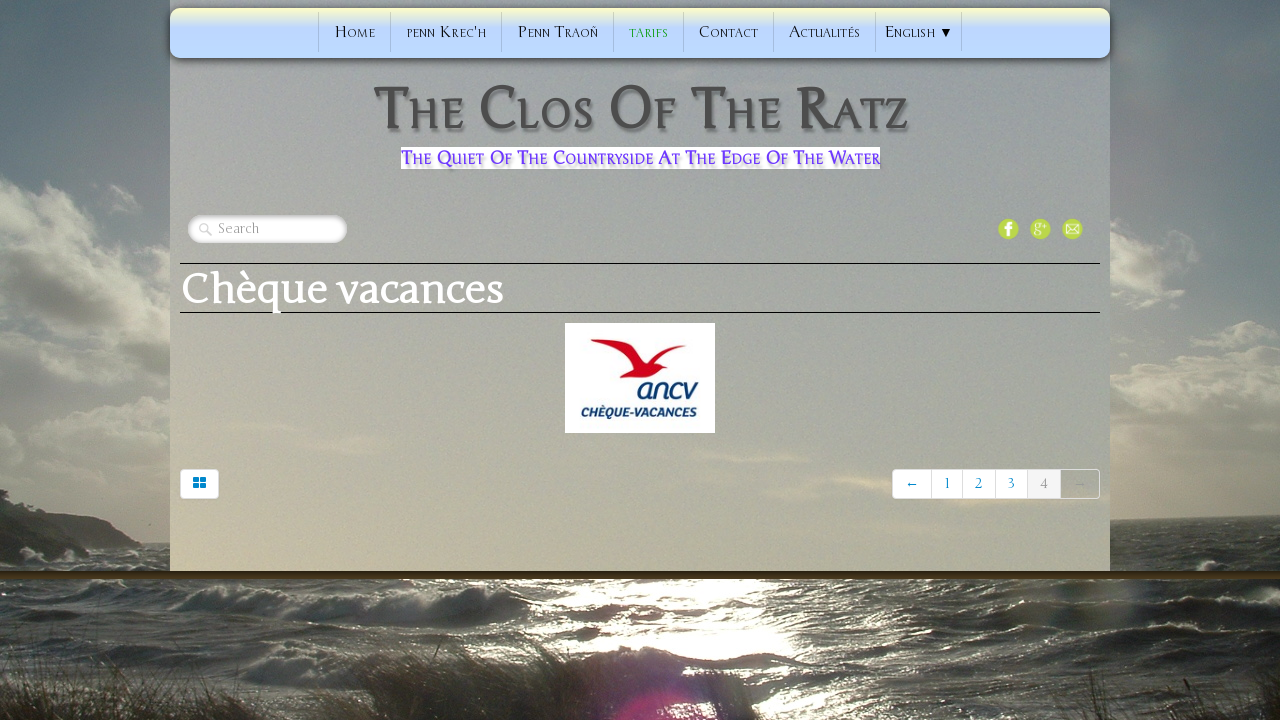

--- FILE ---
content_type: text/html
request_url: http://leclosduratz.fr/tarif-options-kit-bebe-comprenant-le-lit-le-plan-a-langer-la-baignoire-la-chaise-haute-25-contribution-animaux-25-location-de-drap9.html
body_size: 2783
content:
<!doctype html><html lang="en"><head><meta charset="utf-8"><title>Chèque vacances </title><meta http-equiv="X-UA-Compatible" content="IE=edge,chrome=1"><meta name="author" content="isabelle LE NEVE"><meta name="rating" content="General"><meta name="description" content="chèque vacances paypal"><meta name="generator" content="Lauyan TOWeb 5.2.9.665"><meta name="viewport" content="width=device-width, initial-scale=1.0"><!--[if IE]><![endif]--><link href="_scripts/bootstrap/css/bootstrap.min.css" rel="stylesheet"><link href="_scripts/css/reset.css" rel="stylesheet"><link href="http://fonts.googleapis.com/css?family=Junge" rel="stylesheet"><link href="_frame/style.css" rel="stylesheet"><link rel="stylesheet" href="_scripts/iealert/iealert/style.css"><link rel="stylesheet" media="screen" href="_scripts/colorbox/colorbox.css"><link rel="stylesheet" href="//maxcdn.bootstrapcdn.com/font-awesome/4.3.0/css/font-awesome.min.css"><!--[if lt IE 9]><script src="//html5shim.googlecode.com/svn/trunk/html5.js"></script><![endif]--><style>.alert a{color:#003399}.ta-left{text-align:left}.ta-center{text-align:center}.ta-justify{text-align:justify}.ta-right{text-align:right}.float-l{float:left}.float-r{float:right}.float-lpad{float:left;padding-right:1.5em;}.float-rpad{float:right;padding-left:1.5em;}</style><link href="_frame/print.css" rel="stylesheet" type="text/css" media="print" /><script>var _gaq=_gaq||[];_gaq.push(["_setAccount","UA-68961580-1"]);_gaq.push(["_trackPageview"]);(function(){var ga=document.createElement("script");ga.type="text/javascript";ga.async=true;ga.src=("https:"==document.location.protocol?"https://ssl":"http://www")+".google-analytics.com/ga.js";var s=document.getElementsByTagName("script")[0];s.parentNode.insertBefore(ga,s);})();</script></head><body><div id="site"><div id="page"><header><div id="toolbar1" class="navbar"><div class="navbar-inner"><div class="container-fluid"><!--toolbar1_r--><button type="button" class="btn btn-navbar" style="float:left" data-toggle="collapse" data-target=".nav-collapse"><span class="icon-bar"><!----></span><span class="icon-bar"><!----></span><span class="icon-bar"><!----></span></button><div class="nav-collapse collapse"><ul id="toolbar1_l" class="nav"><li><ul id="mainmenu" class="nav"><li><a href="index-en.html">Home</a></li><li><a href="gite-4-p-penn-krech-disponibilite-en.html">penn Krec'h</a></li><li><a href="gite-6-p-penn-traon-disponibilite-en.html">Penn Traoñ</a></li><li class="active"><a href="tarif-options-kit-bebe-comprenant-le-lit-le-plan-a-langer-la-baignoire-la-chaise-haute-25-contribution-animaux-25-location-de-drap-en.html">tarifs</a></li><li><a href="contact-en.html">Contact</a></li><li><a href="actualites-en.html">Actualités</a></li></ul></li><li><div id="langselect" class="dropdown"><a href="#" class="dropdown-toggle" data-toggle="dropdown">English&nbsp;<small>&#9660;</small></a><ul class="dropdown-menu"><li><a href="tarif-options-kit-bebe-comprenant-le-lit-le-plan-a-langer-la-baignoire-la-chaise-haute-25-contribution-animaux-25-location-de-drap.html" class="active">Français</a></li><li class="divider"><!----></li><li><a href="tarif-options-kit-bebe-comprenant-le-lit-le-plan-a-langer-la-baignoire-la-chaise-haute-25-contribution-animaux-25-location-de-drap-en.html" class="active" onclick="onChangeSiteLang(this.href);return(false)">English</a></li><li><a href="tarif-options-kit-bebe-comprenant-le-lit-le-plan-a-langer-la-baignoire-la-chaise-haute-25-contribution-animaux-25-location-de-drap-de.html" class="active" onclick="onChangeSiteLang(this.href);return(false)">Deutsch</a></li><li><a href="tarif-options-kit-bebe-comprenant-le-lit-le-plan-a-langer-la-baignoire-la-chaise-haute-25-contribution-animaux-25-location-de-drap-es.html" class="active" onclick="onChangeSiteLang(this.href);return(false)">Español</a></li></ul></div></li></ul></div></div></div></div><div id="toolbar2" class="navbar"><div class="navbar-inner"><div class="container-fluid"><ul id="toolbar2_l" class="nav"><li><a id="logo" href="index-en.html"><span id="logo-lt">The Clos of the Ratz</span><span id="logo-rt"></span><br><span id="logo-sl" class="hidden-phone">The quiet of the countryside at the edge of the water</span></a></li></ul><!--toolbar2_r--></div></div></div></header><div id="content" class="container-fluid"><div class="row-fluid"><div class="span12"><!--slider--></div></div><div id="toolbar3" class="navbar"><div class="navbar-inner"><div class="container-fluid"><ul id="toolbar3_l" class="nav"><li><form id="searchbox" class="navbar-search" action="_search-en.html"><input type="text" name="req" id="searchbox-req" class="search-query" placeholder="Search"></form></li></ul><ul id="toolbar3_r" class="nav pull-right"><li><div id="sharebox"><a target="_blank" href="https://www.facebook.com/isabelle.leneve@sfr.fr"><img style="width:24px;height:24px" src="_frame/tw-share-facebook@2x.png" class="anim-zoom" alt=""></a><a target="_blank" href="https://google.com/+isabelleleneve@gmail.com" rel="publisher"><img style="width:24px;height:24px" src="_frame/tw-share-google@2x.png" class="anim-zoom" alt=""></a><a target="_blank" href="mailto:isabelleleneve@gmail.com"><img style="width:24px;height:24px" src="_frame/tw-share-mail@2x.png" class="anim-zoom" alt=""></a></div></li><li></li></ul></div></div></div><h1><span style="color:#FFFFFF;">Chèque vacances</span></h1><div id="topic" class="row-fluid"><div id="top-content" class="spanTopWidth"><div class="twpara-row row-fluid"><div id="eNUc3qdf" class="span12 tw-para "><div class="pobj obj-before" style="text-align:center;"><img src="_media/img/thumb/q-ancv-cheque-10cm.jpg" style="max-width:100%;width:150px;"  alt=""></div></div></div></div><br><div class="row-fluid"><div class="span4"><div class="pagination pagination-left"><ul><li><a href="tarif-options-kit-bebe-comprenant-le-lit-le-plan-a-langer-la-baignoire-la-chaise-haute-25-contribution-animaux-25-location-de-drap-en.html"><i class="fa fa-th-large"><!----></i></a></li></ul></div></div><div class="span8"><div class="pagination pagination-right"><ul><li><a href="tarif-options-kit-bebe-comprenant-le-lit-le-plan-a-langer-la-baignoire-la-chaise-haute-25-contribution-animaux-25-location-de-drap8.html">&larr;</a></li><li><a href="tarif-options-kit-bebe-comprenant-le-lit-le-plan-a-langer-la-baignoire-la-chaise-haute-25-contribution-animaux-25-location-de-drap6.html">1</a></li><li><a href="tarif-options-kit-bebe-comprenant-le-lit-le-plan-a-langer-la-baignoire-la-chaise-haute-25-contribution-animaux-25-location-de-drap7.html">2</a></li><li><a href="tarif-options-kit-bebe-comprenant-le-lit-le-plan-a-langer-la-baignoire-la-chaise-haute-25-contribution-animaux-25-location-de-drap8.html">3</a></li><li class="active"><a href="#">4</a></li><li class="disabled"><a href="#" onclick="javascript:return false">&rarr;</a></li></ul></div></div></div><div class="span12" style="text-align:center;"><a id="twclosepage" data-twtheme="tos cboxElement" class="btn btn-primary" style="display:none;margin:16px 0 16px 0;" onclick="parent.$.colorbox.close();return(false);" href="">Close window</a></div></div></div><footer><div id="footerfat" class="row-fluid"><div class="row-fluid"></div></div><div id="footersmall" class="row-fluid"></div></footer></div></div><script src="//ajax.googleapis.com/ajax/libs/jquery/1.10.2/jquery.min.js"></script><script src="_scripts/bootstrap/js/bootstrap.min.js"></script><script src="_scripts/iealert/iealert.min.js"></script><script src="_scripts/colorbox/jquery.colorbox-min.js"></script><script src="_scripts/cookie/jquery.ckie.min.js"></script><script>function onChangeSiteLang(href){var i=location.href.indexOf("?");if(i>0)href+=location.href.substr(i);document.location.href=href;}</script><script>$(document).ready(function(){$("#searchbox > input").click(function(){$(this).select();});if($.cookie("oldiealert")!="1"){ $( "body" ).iealert({support:"ie8",title:"Your version of Internet Explorer is out of date",text:"To get the best possible experience using our website, we recommend that you upgrade to a modern web browser.",upgradeTitle:"Upgrade",upgradeLink:"http://browsehappy.com"}); $.cookie("oldiealert","1", { expires:30 }); }$(".tos").colorbox({width:"80%", height:"80%", iframe:true});if(location.href.indexOf("?")>0&&location.href.indexOf("twtheme=no")>0){$("#toolbar1").hide();$("#toolbar2").hide();$("#toolbar3").hide();$("#footersmall").hide();$("#footerfat").hide();if(parent&&location!=parent.location)$("#twclosepage").show();var idbmk=location.href;idbmk=idbmk.substring(idbmk.lastIndexOf("#")+1,idbmk.lastIndexOf("?"));if(idbmk!="")$("html,body").animate({scrollTop:$("#"+idbmk).offset().top},0);}$(".dropdown-toggle").dropdown();if(typeof onTOWebPageLoaded=="function") onTOWebPageLoaded();});</script></body></html>

--- FILE ---
content_type: text/css
request_url: http://leclosduratz.fr/_frame/style.css
body_size: 2129
content:
#main-carousel{margin-left:auto;margin-right:auto;-webkit-box-shadow:none;box-shadow:none;border-radius:0 0 0 0;margin-top:10px;}
#logo{font-size:55px;text-shadow:2px 4px 3px hsla(0,0%,0%,0.3);padding-bottom:25px;padding-left:0;padding-right:0;padding-top:20px;color:hsl(90,100%,80%);}
#toolbar1 .navbar-inner{border-radius:10px 10px 10px 10px;-webkit-box-shadow:0 2px 10px 0 hsla(0,0%,0%,0.75);box-shadow:0 2px 10px 0 hsla(0,0%,0%,0.75);padding-right:0;text-align:center;border-style:none;padding-left:0;position:fixed;width:100%;max-width:940px;z-index:99;margin-bottom:8px;margin-top:8px;filter:progid:DXImageTransform.Microsoft.gradient(startColorstr='#FFFDC7',endColorstr='#BDDBFF',GradientType=0);background-image:-moz-linear-gradient(top,hsl(58,100%,89%) 0,hsl(216,100%,87%) 40%,hsl(212,100%,87%) 100%);background-image:-ms-linear-gradient(top,hsl(58,100%,89%) 0,hsl(216,100%,87%) 40%,hsl(212,100%,87%) 100%);background-image:-o-linear-gradient(top,hsl(58,100%,89%) 0,hsl(216,100%,87%) 40%,hsl(212,100%,87%) 100%);background-image:-webkit-linear-gradient(top,hsl(58,100%,89%) 0,hsl(216,100%,87%) 40%,hsl(212,100%,87%) 100%);background-image:linear-gradient(to bottom,hsl(58,100%,89%) 0,hsl(216,100%,87%) 40%,hsl(212,100%,87%) 100%);}
#button-cart{background-position:left center;border-radius:86px 86px 86px 86px;background:none;background:transparent url(cart-icon.png) no-repeat  8px center;margin:4px 0 0 0;padding:8px 4px 8px 0;padding-top:0;margin-top:0;}
#searchbox{border-style:none;margin-top:2px;}
#toolbar2 .navbar-inner{border-radius:0 0 0 0;-webkit-box-shadow:none;box-shadow:none;padding-right:8px;padding-left:8px;text-align:center;padding-top:65px;}
#site{font-family:'Junge',cursive;font-size:14px;color:hsl(0,0%,0%);background:none;background:hsl(212,30%,77%) url(dscf0006.jpg) no-repeat  center top;}
#content{border-radius:10px 10px 10px 10px;-webkit-box-shadow:none;box-shadow:none;padding-left:10px;padding-right:10px;}
#sharebox img{padding-right:8px;}
#mainmenu .active > a{-webkit-box-shadow:none;box-shadow:none;border-radius:0 0 0 0;background-color:hsla(0,0%,100%,0);color:hsl(120,100%,30%);}
#mainmenu > li > a:hover, #mainmenu .dropdown-toggle:hover, #mainmenu li.dropdown.open>.dropdown-toggle{color:hsl(215,100%,50%);}
#page{margin-left:auto;margin-right:auto;-webkit-box-shadow:none;box-shadow:none;max-width:940px;background:none;background:hsl(34,80%,68%) url(igp7781.jpg) no-repeat  center top;}
.tw-para h2{font-weight:bold;font-size:200%;text-transform:capitalize;color:hsl(180,100%,30%);}
.gallery-idx a > img{margin-right:12px;margin-bottom:12px;margin-left:12px;border-width:1px;border-radius:10px 10px 10px 10px;border-style:solid;border-color:hsl(0,0%,75%);}
.gallery-idx a > img:hover{-webkit-box-shadow:0 0 5px 0.1px hsl(0,0%,59%);box-shadow:0 0 5px 0.1px hsl(0,0%,59%);}
#top-sb{padding-left:8px;padding-right:8px;-webkit-box-shadow:none;box-shadow:none;}
#button-cart:hover{background-color:hsla(0,0%,100%,0.25);}
#button-cart > span{padding:0 8px 0 40px;}
#footerfat{margin-left:auto;margin-right:auto;-webkit-box-shadow:none;box-shadow:none;padding-top:8px;}
#footersmall{padding-top:8px;margin-top:8px;margin-left:-100%;margin-right:-100%;padding-left:100%;padding-right:100%;background-color:hsl(38,41%,22%);-webkit-box-shadow:0 8px 12px -8px hsl(0,0%,0%) inset;box-shadow:0 8px 12px -8px hsl(0,0%,0%) inset;}
#footersmall #foot-sec1{padding-left:8px;padding-right:8px;}
.frm-simple1{border-width:1px;border-style:solid;border-color:hsl(0,0%,70%);padding-top:1px;padding-right:1px;padding-bottom:1px;padding-left:1px;}
.frm-simple2{border-style:solid;border-width:1px;border-color:hsl(0,0%,70%);padding-top:4px;padding-right:4px;padding-bottom:4px;padding-left:4px;}
.frm-drop-shadow{-webkit-box-shadow:1px 1px 10px 0 hsl(0,0%,0%);box-shadow:1px 1px 10px 0 hsl(0,0%,0%);}
.frm-thin-border{background-color:hsl(0,0%,100%);-webkit-box-shadow:1px 1px 10px 0 hsl(0,0%,0%);box-shadow:1px 1px 10px 0 hsl(0,0%,0%);padding-bottom:2px;padding-right:2px;padding-top:2px;padding-left:2px;}
.frm-wide-border{background-color:hsl(0,0%,100%);padding-top:6px;padding-right:6px;padding-bottom:6px;padding-left:6px;-webkit-box-shadow:2px 2px 15px 0 hsl(0,0%,0%);box-shadow:2px 2px 15px 0 hsl(0,0%,0%);}
.frm-polaroid{background-color:hsl(0,0%,100%);padding-top:4px;padding-right:4px;padding-bottom:24px;padding-left:4px;border-width:1px;border-style:solid;border-color:hsl(0,0%,70%);border-radius:0 0 0 0;}
.frm-rounded{border-radius:24px 24px 24px 24px;}
.tw-para .pobj.obj-before{margin-bottom:16px;}
.tw-para .pobj.float-l{margin-bottom:16px;margin-right:16px;}
.tw-para .pobj.float-r{margin-left:16px;margin-bottom:16px;}
.tw-para .pobj.obj-after{margin-top:16px;}
#footerfat .tw-para{padding-left:8px;padding-right:8px;-webkit-box-shadow:none;box-shadow:none;}
.thumbnail > .caption > h3,.thumbnail > .caption > h3 > a{font-size:100%;line-height:1.4;}
.thumbnail{-webkit-box-shadow:none;box-shadow:none;border-style:none;border-radius:5px 5px 5px 5px;background-color:hsl(0,0%,92%);}
.thumbnail > .caption{border-width:1px 0 0;border-color:hsl(0,0%,87%);border-style:solid;}
#footersmall #foot-sec2{padding-left:8px;padding-right:8px;}
.tw-price{font-weight:bold;font-size:150%;}
.tw-price.striked{text-decoration:line-through;font-weight:normal;font-size:100%;}
table.shopcart td{border-width:1px;border-color:hsl(0,0%,87%);border-style:solid;padding-left:4px;padding-right:4px;}
table.shopcart th, table.shopcart td.total{border-style:solid;border-width:1px;border-color:hsl(0,0%,87%);}
#co_currsteptitle{border-style:none;}
.sc-order-hinfo{border-width:1px;border-color:hsl(0,0%,87%);border-style:solid;padding-left:8px;padding-right:8px;}
#toolbar3 .navbar-inner{-webkit-box-shadow:none;box-shadow:none;padding-left:8px;padding-right:8px;border-style:none;margin-left:auto;margin-right:auto;}
#main-carousel .carousel-inner, #main-carousel .carousel-inner > .item > img{-webkit-box-shadow:none;box-shadow:none;border-radius:0 0 0 0;}
#langselect > a{color:hsl(0,0%,100%);}
#top-content{padding-left:8px;padding-right:8px;}
header{margin-left:auto;margin-right:auto;}
#langselect > a{color:hsl(0,0%,100%);border-style:none;}
#toolbar3_r{-webkit-box-shadow:none;box-shadow:none;}
#langselect > a{color:hsl(0,0%,37%);}
footer{margin-left:auto;margin-right:auto;-webkit-box-shadow:none;box-shadow:none;}
#mainmenu{-webkit-box-shadow:none;box-shadow:none;margin-left:auto;margin-right:auto;margin-top:4px;}
#toolbar1_r{-webkit-box-shadow:none;box-shadow:none;text-align:center;display:inline-block;background-color:hsl(24,100%,50%);}
#toolbar1_l{display:inline-block;float:none;margin-bottom:0;}
#logo #logo-sl{font-size:18px;position:relative;top:16px;color:hsl(256,100%,61%);filter:progid:DXImageTransform.Microsoft.gradient(startColorstr='#FFFFFF',endColorstr='#FFFFFF',GradientType=0);background-image:-moz-linear-gradient(top,hsl(0,0%,100%) 0,hsl(0,0%,100%) 40%,hsl(0,0%,100%) 100%);background-image:-ms-linear-gradient(top,hsl(0,0%,100%) 0,hsl(0,0%,100%) 40%,hsl(0,0%,100%) 100%);background-image:-o-linear-gradient(top,hsl(0,0%,100%) 0,hsl(0,0%,100%) 40%,hsl(0,0%,100%) 100%);background-image:-webkit-linear-gradient(top,hsl(0,0%,100%) 0,hsl(0,0%,100%) 40%,hsl(0,0%,100%) 100%);background-image:linear-gradient(to bottom,hsl(0,0%,100%) 0,hsl(0,0%,100%) 40%,hsl(0,0%,100%) 100%);}
#searchbox > input{width:125px;border-style:none;background:none;background:hsla(0,0%,100%,1) url(search-white.png) no-repeat  10px center;background-size:15px 15px;padding:4px 4px 4px 30px;-moz-transition:all 0.7s ease 0s;-o-transition:all 0.7s ease 0s;-webkit-transition:all 0.7s ease 0s;transition:all 0.7s ease 0s;border-radius:20px;-webkit-box-shadow:0 1px 5px 1px hsla(0,0%,0%,0.3) inset;box-shadow:0 1px 5px 1px hsla(0,0%,0%,0.3) inset;font-family:inherit;}
#searchbox > input:focus{width:150px;background-color:hsl(0,0%,100%);outline:none;font-style:normal;}
#langselect > a{color:hsl(209,100%,60%);}
h1{font-weight:bold;border-style:solid;border-width:1px 0;padding-bottom:2px;padding-top:6px;text-shadow:none;font-size:40px;}
#langselect > a{color:hsl(329,100%,40%);}
#mainmenu > li > a, #mainmenu .dropdown-toggle{color:hsl(0,0%,3%);font-variant:small-caps;font-size:16px;}
#toolbar2_l{display:inline-block;float:none;text-decoration:none;text-transform:capitalize;font-variant:small-caps;font-weight:bolder;}
#langselect > a{color:hsl(0,0%,100%);font-variant:small-caps;font-size:18px;}
#langselect{padding-top:10px;padding-left:8px;padding-right:8px;padding-bottom:8px;border-style:solid;border-width:0 1px 0 0;border-color:hsla(0,0%,0%,0.13);margin-top:4px;}
#mainmenu > li, #mainmenu .dropdown-toggle{border-style:solid;border-width:0 0 0 1px;border-color:hsla(0,0%,0%,0.13);}
#logo #logo-rt{color:hsl(0,0%,0%);font-variant:small-caps;vertical-align:super;font-size:80%;}
#mainmenu > li:last-child{border-style:solid;border-width:0 1px;}
#langselect > a{color:hsl(0,0%,0%);font-size:16px;}
.tw-para a:not(.btn){color:hsl(120,100%,30%);}
#footersmall a{color:hsl(120,100%,30%);}
#sharebox{margin-top:4px;}
#logo #logo-lt{color:hsl(0,0%,30%);}
.tw-para .ptext{color:hsl(0,0%,100%);font-weight:bold;}
.tw-para.twps-highlight h2{font-weight:bold;text-transform:capitalize;color:hsl(239,50%,40%);font-variant:small-caps;}
.tw-para.twps-panel .ptext{font-weight:bold;font-variant:normal;color:hsl(0,0%,100%);}
.tw-para.twps-panel h2{font-weight:bold;color:hsl(180,100%,30%);}